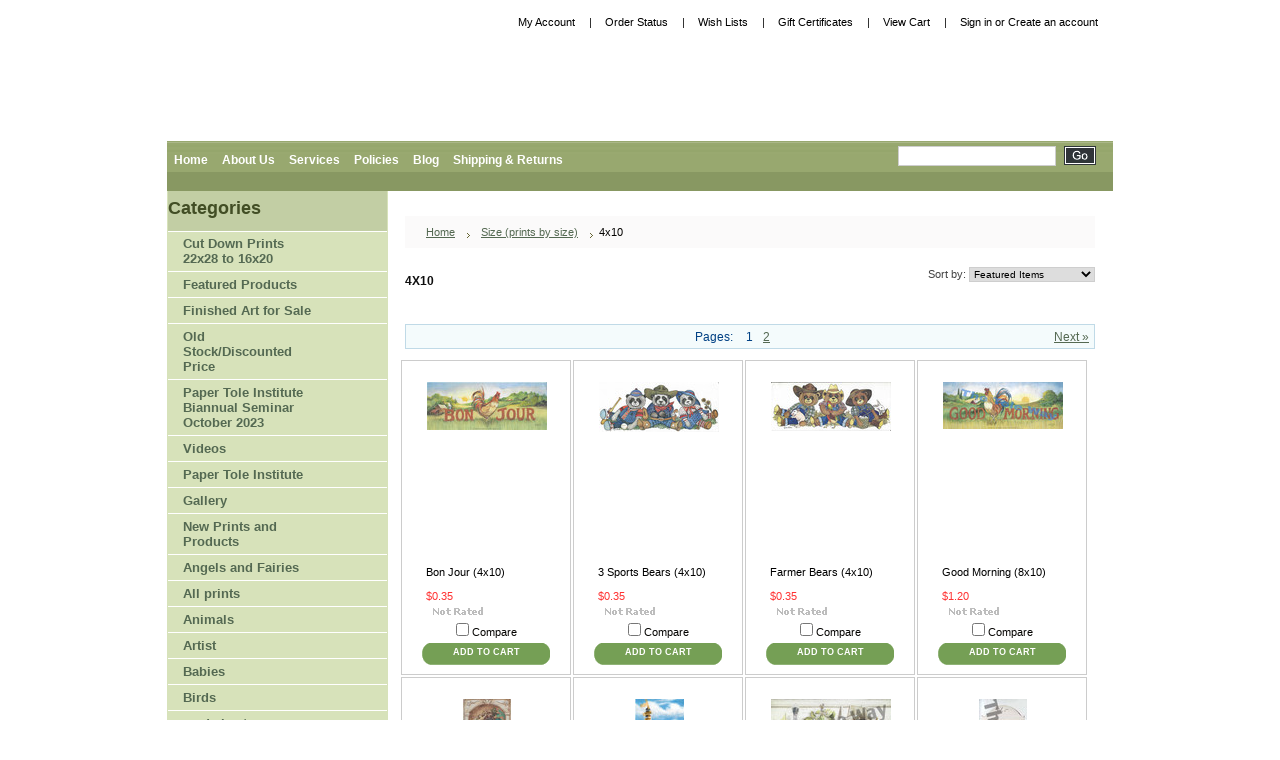

--- FILE ---
content_type: text/html; charset=UTF-8
request_url: https://toleway.com/4x10/
body_size: 9059
content:
<!DOCTYPE html PUBLIC "-//W3C//DTD XHTML 1.0 Transitional//EN" "http://www.w3.org/TR/xhtml1/DTD/xhtml1-transitional.dtd">
<html xml:lang="en" lang="en" xmlns="http://www.w3.org/1999/xhtml">
<head>
	

	<title>Size (prints by size) - 4x10 - Page 1 - The Tole Way_1</title>

	<meta http-equiv="Content-Type" content="text/html; charset=UTF-8" />
	<meta name="description" content="" />
	<meta name="keywords" content="" />
	
	<link rel='canonical' href='https://toleway.com/4x10/' />
	<link rel='next' href='https://toleway.com/4x10/?page=2' />
	
	
	<meta http-equiv="Content-Script-Type" content="text/javascript" />
	<meta http-equiv="Content-Style-Type" content="text/css" />
	
	<link rel="shortcut icon" href="https://cdn2.bigcommerce.com/n-dvzvde/8im8y/product_images/default_favicon.ico" />

	<!-- begin: js page tag -->
	<script language="javascript" type="text/javascript">//<![CDATA[
		(function(){
			// this happens before external dependencies (and dom ready) to reduce page flicker
			var node, i;
			for (i = window.document.childNodes.length; i--;) {
				node = window.document.childNodes[i];
				if (node.nodeName == 'HTML') {
					node.className += ' javascript';
				}
			}
		})();
	//]]></script>
	<!-- end: js page tag -->

	<link href="https://cdn9.bigcommerce.com/r-50b4fa8997ce43839fb9457331bc39687cd8345a/themes/__master/Styles/styles.css" type="text/css" rel="stylesheet" /><link href="https://cdn1.bigcommerce.com/n-dvzvde/8im8y/templates/__custom/Styles/styles.css?t=1398725710" media="all" type="text/css" rel="stylesheet" />
<link href="https://cdn9.bigcommerce.com/r-c71b9995f4a706510d16ad47d2472c26eb88e9bf/themes/Mystore/Styles/iselector.css" media="all" type="text/css" rel="stylesheet" />
<link href="https://cdn1.bigcommerce.com/n-dvzvde/8im8y/templates/__custom/Styles/green.css?t=1398725710" media="all" type="text/css" rel="stylesheet" />
<!--[if IE]><link href="https://cdn9.bigcommerce.com/r-c71b9995f4a706510d16ad47d2472c26eb88e9bf/themes/Mystore/Styles/ie.css" media="all" type="text/css" rel="stylesheet" /><![endif]-->
<link href="https://cdn9.bigcommerce.com/r-50b4fa8997ce43839fb9457331bc39687cd8345a/themes/__master/Styles/product.attributes.css" type="text/css" rel="stylesheet" /><link href="https://cdn9.bigcommerce.com/r-8aad5f624241bf0bfd9e4b02f99944e01159441b/javascript/jquery/themes/cupertino/ui.all.css" type="text/css" rel="stylesheet" /><link href="https://cdn9.bigcommerce.com/r-50b4fa8997ce43839fb9457331bc39687cd8345a/themes/__master/Styles/product.quickview.css" type="text/css" rel="stylesheet" /><link href="https://cdn9.bigcommerce.com/r-8aad5f624241bf0bfd9e4b02f99944e01159441b/javascript/superfish/css/store.css" type="text/css" rel="stylesheet" /><link type="text/css" rel="stylesheet" href="https://cdn9.bigcommerce.com/r-8aad5f624241bf0bfd9e4b02f99944e01159441b/javascript/jquery/plugins/imodal/imodal.css" />

	<!-- Tell the browsers about our RSS feeds -->
	

	<!-- Include visitor tracking code (if any) -->
	

	

	

	<script type="text/javascript" src="https://cdn9.bigcommerce.com/r-8aad5f624241bf0bfd9e4b02f99944e01159441b/javascript/jquery/1.7.2/jquery.min.js"></script>
	<script type="text/javascript" src="https://cdn10.bigcommerce.com/r-8aad5f624241bf0bfd9e4b02f99944e01159441b/javascript/menudrop.js?"></script>
	<script type="text/javascript" src="https://cdn10.bigcommerce.com/r-8aad5f624241bf0bfd9e4b02f99944e01159441b/javascript/common.js?"></script>
	<script type="text/javascript" src="https://cdn10.bigcommerce.com/r-8aad5f624241bf0bfd9e4b02f99944e01159441b/javascript/iselector.js?"></script>
    <script src="https://cdn10.bigcommerce.com/r-8aad5f624241bf0bfd9e4b02f99944e01159441b/javascript/viewport.js?"></script>

	<script type="text/javascript">
	//<![CDATA[
	config.ShopPath = 'https://toleway.com';
	config.AppPath = ''; // BIG-8939: Deprecated, do not use.
	config.FastCart = 1;
	var ThumbImageWidth = 120;
	var ThumbImageHeight = 120;
	//]]>
	</script>
	
<script type="text/javascript">
ShowImageZoomer = false;
$(document).ready(function() {
	
	function loadQuickView() {
		$(".QuickView").quickview({
			buttonText: "Quick View",
			buttonColor: "#f7f7f7",
			gradientColor: "#dcdbdb",
			textColor: "#000000"
		});
	}

	$(document).on('SearchReload', function() {
		loadQuickView();
	});

	loadQuickView();
});
</script>
<script type="text/javascript" src="https://cdn9.bigcommerce.com/r-8aad5f624241bf0bfd9e4b02f99944e01159441b/javascript/jquery/plugins/jqueryui/1.8.18/jquery-ui.min.js"></script>
<script type="text/javascript" src="https://cdn9.bigcommerce.com/r-8aad5f624241bf0bfd9e4b02f99944e01159441b/javascript/jquery/plugins/validate/jquery.validate.js"></script>
<script type="text/javascript" src="https://cdn9.bigcommerce.com/r-8aad5f624241bf0bfd9e4b02f99944e01159441b/javascript/product.functions.js"></script>
<script type="text/javascript" src="https://cdn9.bigcommerce.com/r-8aad5f624241bf0bfd9e4b02f99944e01159441b/javascript/product.attributes.js"></script>
<script type="text/javascript" src="https://cdn9.bigcommerce.com/r-8aad5f624241bf0bfd9e4b02f99944e01159441b/javascript/quickview.js"></script>
<script type="text/javascript" src="https://cdn9.bigcommerce.com/r-8aad5f624241bf0bfd9e4b02f99944e01159441b/javascript/quickview.initialise.js"></script><script type="text/javascript">
(function () {
    var xmlHttp = new XMLHttpRequest();

    xmlHttp.open('POST', 'https://bes.gcp.data.bigcommerce.com/nobot');
    xmlHttp.setRequestHeader('Content-Type', 'application/json');
    xmlHttp.send('{"store_id":"590106","timezone_offset":"-5","timestamp":"2026-01-22T21:10:59.97250800Z","visit_id":"3feb5f9d-dc5c-49c5-b909-12738466766a","channel_id":1}');
})();
</script>
<script type="text/javascript" src="https://cdn9.bigcommerce.com/r-8aad5f624241bf0bfd9e4b02f99944e01159441b/javascript/jquery/plugins/jquery.form.js"></script>
<script type="text/javascript" src="https://cdn9.bigcommerce.com/r-8aad5f624241bf0bfd9e4b02f99944e01159441b/javascript/jquery/plugins/imodal/imodal.js"></script>
<script type="text/javascript" src="https://checkout-sdk.bigcommerce.com/v1/loader.js" defer></script>
<script type="text/javascript">
var BCData = {};
</script>

	<script type="text/javascript" src="https://cdn9.bigcommerce.com/r-8aad5f624241bf0bfd9e4b02f99944e01159441b/javascript/quicksearch.js"></script>
	
</head>

<body>
    <div id="Container">
    		<div id="AjaxLoading"><img src="https://cdn10.bigcommerce.com/r-c71b9995f4a706510d16ad47d2472c26eb88e9bf/themes/Mystore/images/ajax-loader.gif" alt="" />&nbsp; Loading... Please wait...</div>
		

				
		
		<div id="TopMenu">
			<ul style="display:">
				<li style="" class="HeaderLiveChat">
					
				</li>
				<li style="display:" class="First"><a href="https://toleway.com/account.php">My Account</a></li>
				<li style="display:"><a href="https://toleway.com/orderstatus.php">Order Status</a></li>
				<li style="display:"><a href="https://toleway.com/wishlist.php">Wish Lists</a></li>
				<li><a href="https://toleway.com/giftcertificates.php">Gift Certificates</a></li>
				<li style="display:" class="CartLink"><a href="https://toleway.com/cart.php">View Cart <span></span></a></li>
				<li style="display:">
					<div>
						<a href='https://toleway.com/login.php' onclick=''>Sign in</a> or <a href='https://toleway.com/login.php?action=create_account' onclick=''>Create an account</a>
					</div>
				</li>
			</ul>
			<br class="Clear" />
		</div>

		<div id="Outer">
			<div id="Header">
				<div id="Logo">
						<div id="LogoContainer">
		<h1><a href="https://toleway.com/"><span class="Logo1stWord">The</span> Tole Way_1</a></h1>
	</div>
				</div>
				            <div id="SearchForm">
                <form action="https://toleway.com/search.php" method="get" onsubmit="return check_small_search_form()">
                    <label for="search_query">Search</label>
                    <input type="text" name="search_query" id="search_query" class="Textbox" value="" />
                    <input type="image" src="https://store-8im8y.mybigcommerce.com/product_images/uploaded_images/go.gif" class="Button" />
                </form>
                <p>
                    <a href="https://toleway.com/search.php?mode=advanced"><strong>Advanced Search</strong></a> |
                    <a href="https://toleway.com/search.php?action=Tips">Search Tips</a>
                </p>
            </div>

            <script type="text/javascript">
                var QuickSearchAlignment = 'left';
                var QuickSearchWidth = '232px';
                lang.EmptySmallSearch = "You forgot to enter some search keywords.";
            </script>

				<br class="Clear" />
			</div>
			<div id="Menu">
		<ul>
			<li class="First "><a href="https://toleway.com/"><span>Home</span></a></li>
				<li class=" ">
		<a href="https://toleway.com/about-us/"><span>About Us</span></a>
		
	</li>	<li class=" ">
		<a href="https://toleway.com/services/"><span>Services</span></a>
		
	</li>	<li class=" ">
		<a href="https://toleway.com/policies/"><span>Policies</span></a>
		
	</li>	<li class=" ">
		<a href="https://toleway.com/blog/"><span>Blog</span></a>
		
	</li>	<li class=" ">
		<a href="https://toleway.com/shipping-returns/"><span>Shipping &amp; Returns</span></a>
		
	</li>
		</ul>
	</div>


    <div id="Wrapper">
        
        <div class="Left" id="LayoutColumn1">
            				<div class="Block CategoryList Moveable Panel" id="SideCategoryList">
					<h2>Categories</h2>
					<div class="BlockContent">
						<div class="SideCategoryListFlyout">
							<ul class="sf-menu sf-vertical">
<li><a href="https://toleway.com/cut-down-prints-22x28-to-16x20/">Cut Down Prints 22x28 to 16x20 </a></li>
<li><a href="https://toleway.com/featured-products/">Featured Products</a></li>
<li><a href="https://toleway.com/finished-art-for-sale/">Finished Art for Sale</a></li>
<li><a href="https://toleway.com/old-stock-discounted-price/">Old Stock/Discounted Price</a></li>
<li><a href="https://toleway.com/paper-tole-institute-seminar/">Paper Tole Institute Biannual Seminar October 2023</a></li>
<li><a href="https://toleway.com/videos/">Videos</a></li>
<li><a href="https://toleway.com/new-category/">Paper Tole Institute</a><ul>
<li><a href="https://toleway.com/about-us-where-the-buck-stops/">About Us: Where the Buck Stops</a></li>
<li><a href="https://toleway.com/aim-of-the-institute/">Aim of the Institute</a></li>
<li><a href="https://toleway.com/artists-certification/">Artists&#039; Certification</a></li>
<li><a href="https://toleway.com/online-classes/">Online Classes</a></li>
<li><a href="https://toleway.com/paper-tole-standards/">Paper Tole Standards</a></li>
<li><a href="https://toleway.com/teachers-certification/">Teachers&#039; Certification</a></li>
<li><a href="https://toleway.com/seminars/">Seminars</a><ul>
<li><a href="https://toleway.com/2009-yuma-seminar/">2009 Yuma Seminar</a></li>

</ul>
</li>

</ul>
</li>
<li><a href="https://toleway.com/gallery/">Gallery</a></li>
<li><a href="https://toleway.com/new-prints/">New Prints and Products</a></li>
<li><a href="https://toleway.com/angels-and-fairies/">Angels and Fairies</a></li>
<li><a href="https://toleway.com/all-prints/">All prints</a></li>
<li><a href="https://toleway.com/animals/">Animals</a><ul>
<li><a href="https://toleway.com/buffalo/">Buffalo</a></li>
<li><a href="https://toleway.com/bunny/">Bunny</a></li>
<li><a href="https://toleway.com/cats/">Cats</a></li>
<li><a href="https://toleway.com/deer/">Deer</a></li>
<li><a href="https://toleway.com/dogs/">Dogs</a></li>
<li><a href="https://toleway.com/frogs/">frogs</a></li>
<li><a href="https://toleway.com/horses/">Horses</a></li>
<li><a href="https://toleway.com/safari/">Safari</a><ul>
<li><a href="https://toleway.com/elephant/">Elephant</a></li>
<li><a href="https://toleway.com/giraffe/">Giraffe</a></li>
<li><a href="https://toleway.com/lions-leopard/">Lions, Leopard</a></li>
<li><a href="https://toleway.com/zebra/">Zebra</a></li>

</ul>
</li>
<li><a href="https://toleway.com/squirrels/">squirrels</a></li>
<li><a href="https://toleway.com/unicorn/">Unicorn</a></li>
<li><a href="https://toleway.com/wolves/">Wolves</a></li>

</ul>
</li>
<li><a href="https://toleway.com/artist/">Artist</a><ul>
<li><a href="https://toleway.com/alldredge/">Alldredge, Joy</a></li>
<li><a href="https://toleway.com/angel-graphics/">Angel Graphics</a></li>
<li><a href="https://toleway.com/audubon-john-james/">Audubon, John James</a></li>
<li><a href="https://toleway.com/barber-charles-burton/">Barber, Charles Burton</a></li>
<li><a href="https://toleway.com/barker-cicely-mary/">Barker, Cicely Mary</a></li>
<li><a href="https://toleway.com/bean-lynn/">Bean, Lynn</a></li>
<li><a href="https://toleway.com/bernard/">Bernard</a></li>
<li><a href="https://toleway.com/bianchi/">Bianchi, Mose</a></li>
<li><a href="https://toleway.com/george-b/">Bjorkland, George </a></li>
<li><a href="https://toleway.com/brown-betsy/">Brown, Betsy</a></li>
<li><a href="https://toleway.com/cannon-joanne/">Cannon, Joanne</a></li>
<li><a href="https://toleway.com/carver-larry/">Carver, Larry</a></li>
<li><a href="https://toleway.com/casper-tony/">Casper, Tony</a></li>
<li><a href="https://toleway.com/cathey/">Cathey, Thomas</a></li>
<li><a href="https://toleway.com/chen/">Chen, Anna</a></li>
<li><a href="https://toleway.com/chiu-t-c/">Chiu, T. C.</a></li>
<li><a href="https://toleway.com/coby/">Coby</a></li>
<li><a href="https://toleway.com/coleman/">Coleman</a></li>
<li><a href="https://toleway.com/curry/">Curry, Charlotte</a></li>
<li><a href="https://toleway.com/di-ruzzo/">Di Ruzzo, Mary</a></li>
<li><a href="https://toleway.com/basil-ede/">Ede, Basil </a></li>
<li><a href="https://toleway.com/elliott/">Elliott</a></li>
<li><a href="https://toleway.com/gloria-eriksen/">Eriksen, Gloria</a></li>
<li><a href="https://toleway.com/fenske/">Fenske</a></li>
<li><a href="https://toleway.com/flasch/">Flasch, Vivian</a></li>
<li><a href="https://toleway.com/forrest/">Forrest</a></li>
<li><a href="https://toleway.com/foster-f-c/">Foster, F.C.</a></li>
<li><a href="https://toleway.com/dona-gelsinger/">Gelsinger, Dona </a></li>
<li><a href="https://toleway.com/gomner/">Gonner, P.H.</a></li>
<li><a href="https://toleway.com/grende/">Grende, Janene</a></li>
<li><a href="https://toleway.com/griffin-dexter/">Griffin, Dexter</a></li>
<li><a href="https://toleway.com/hacker-harber-patricia/">Hacker-Harber, Patricia</a></li>
<li><a href="https://toleway.com/haenraets-willem/">Haenraets, Willem</a></li>
<li><a href="https://toleway.com/hassler-twin-b-l/">Hassler Twin B.L.</a></li>
<li><a href="https://toleway.com/hersey-edward/">Hersey, Edward</a></li>
<li><a href="https://toleway.com/henri/">Henri</a></li>
<li><a href="https://toleway.com/holch/">Holch, Eric</a></li>
<li><a href="https://toleway.com/howard/">Howard, Vicky</a></li>
<li><a href="https://toleway.com/jones-donald-m/">Jones, Donald M.</a></li>
<li><a href="https://toleway.com/kim-jacobs/">Jacobs, Kim </a></li>
<li><a href="https://toleway.com/kim-sung/">Kim, Sung</a></li>
<li><a href="https://toleway.com/kruskamp-janet/">Kruskamp, Janet</a></li>
<li><a href="https://toleway.com/kryna/">Kryna</a></li>
<li><a href="https://toleway.com/laessig-robert/">Laessig, Robert</a></li>
<li><a href="https://toleway.com/lawson/">Lawson, C.</a></li>
<li><a href="https://toleway.com/lee-miran/">Lee, Miran</a></li>
<li><a href="https://toleway.com/louyot/">Louyot</a></li>
<li><a href="https://toleway.com/love/">Love</a></li>
<li><a href="https://toleway.com/luster/">Luster</a></li>
<li><a href="https://toleway.com/manning/">Manning, Ruane</a></li>
<li><a href="https://toleway.com/manor-art/">Manor Art</a></li>
<li><a href="https://toleway.com/mansanarez/">Mansanarez</a></li>
<li><a href="https://toleway.com/marco/">Marco</a></li>
<li><a href="https://toleway.com/mastrangelo/">Mastrangelo</a></li>
<li><a href="https://toleway.com/matthews-nancy/">Matthews, Nancy</a></li>
<li><a href="https://toleway.com/mckinney/">McKinney</a></li>
<li><a href="https://toleway.com/mcphee-lori/">McPhee, Lori</a></li>
<li><a href="https://toleway.com/mcrostie/">McRostie</a></li>
<li><a href="https://toleway.com/modernart-group/">Modernart Group</a></li>
<li><a href="https://toleway.com/morehead/">Morehead</a></li>
<li><a href="https://toleway.com/morgan-frederick/">Morgan, Frederick</a></li>
<li><a href="https://toleway.com/motz-peter/">Motz, Peter</a></li>
<li><a href="https://toleway.com/murless/">Murless</a></li>
<li><a href="https://toleway.com/murphy-charles/">Murphy, Charles</a></li>
<li><a href="https://toleway.com/nelson-steve/">Nelson, Steve</a></li>
<li><a href="https://toleway.com/norris/">Norris</a></li>
<li><a href="https://toleway.com/nucci-elisa/">Nucci, Elisa</a></li>
<li><a href="https://toleway.com/olson-c-w/">Olson, C.W.</a></li>
<li><a href="https://toleway.com/paleta-anna/">Paleta, Anna</a></li>
<li><a href="https://toleway.com/paterson/">Paterson</a></li>
<li><a href="https://toleway.com/peirce/">Pierce</a></li>
<li><a href="https://toleway.com/potter-beatrix/">Potter, Beatrix</a></li>
<li><a href="https://toleway.com/anton-pieck/">Pieck, Anton </a></li>
<li><a href="https://toleway.com/redoute/">Redoute</a></li>
<li><a href="https://toleway.com/ressdorf-hans/">Ressdorf, Hans</a></li>
<li><a href="https://toleway.com/rivera-diego/">Rivera, Diego</a></li>
<li><a href="https://toleway.com/reina/">Reina</a></li>
<li><a href="https://toleway.com/rockwell-norman/">Rockwell, Norman</a></li>
<li><a href="https://toleway.com/saxe/">Saxe</a></li>
<li><a href="https://toleway.com/scafa-art/">Scafa Art</a></li>
<li><a href="https://toleway.com/seeger/">Seeger</a></li>
<li><a href="https://toleway.com/seward/">Seward</a></li>
<li><a href="https://toleway.com/sprovach/">Sprovach</a></li>
<li><a href="https://toleway.com/tadiello-edward/">Tadiello, Edward</a></li>
<li><a href="https://toleway.com/taylor-brian/">Taylor, Brian</a></li>
<li><a href="https://toleway.com/thayer/">Thayer</a></li>
<li><a href="https://toleway.com/tornabene-art/">Tornabene Art</a></li>
<li><a href="https://toleway.com/thompson/">Thompson</a></li>
<li><a href="https://toleway.com/underwood/">Underwood</a></li>
<li><a href="https://toleway.com/valente-carl/">Valente, Carl</a></li>
<li><a href="https://toleway.com/unknown/">unknown</a></li>
<li><a href="https://toleway.com/warren-shari/">Warren, Shari</a></li>
<li><a href="https://toleway.com/weirs/">Weirs</a></li>
<li><a href="https://toleway.com/wheeler/">Wheeler</a></li>
<li><a href="https://toleway.com/williams-michael/">Williams, Michael</a></li>
<li><a href="https://toleway.com/withaar-reint/">Withaar, Reint</a></li>
<li><a href="https://toleway.com/wood/">Wood</a></li>
<li><a href="https://toleway.com/yonterbauth/">Yonterbauth</a></li>
<li><a href="https://toleway.com/young-stephen-scott/">Young, Stephen Scott</a></li>

</ul>
</li>
<li><a href="https://toleway.com/babies/">Babies</a></li>
<li><a href="https://toleway.com/birds/">Birds</a><ul>
<li><a href="https://toleway.com/ducks/">ducks</a></li>
<li><a href="https://toleway.com/eagle/">eagle</a></li>
<li><a href="https://toleway.com/owl/">Owl</a></li>

</ul>
</li>
<li><a href="https://toleway.com/card-sheet/">card sheet</a></li>
<li><a href="https://toleway.com/butterfly/">Butterfly</a></li>
<li><a href="https://toleway.com/chef/">Chef</a></li>
<li><a href="https://toleway.com/children/">Children</a></li>
<li><a href="https://toleway.com/clowns/">Clowns</a></li>
<li><a href="https://toleway.com/cutting-guides-available/">Cutting Guides with Available Prints </a></li>
<li><a href="https://toleway.com/cutting-guide-only-no-prints-in-stock/">Cutting Guide Only-No prints in Stock.</a></li>
<li><a href="https://toleway.com/fish/">Fish</a></li>
<li><a href="https://toleway.com/flowers/">Flowers</a><ul>
<li><a href="https://toleway.com/apple-blossom/">Apple Blossom</a></li>
<li><a href="https://toleway.com/daffodils/">Daffodils</a></li>
<li><a href="https://toleway.com/pansies/">Pansies</a></li>
<li><a href="https://toleway.com/roses/">Roses</a></li>
<li><a href="https://toleway.com/tulips/">Tulips</a></li>

</ul>
</li>
<li><a href="https://toleway.com/foxwood-tales/">Foxwood Tales</a></li>
<li><a href="https://toleway.com/frames/">Frames</a></li>
<li><a href="https://toleway.com/fruit/">Fruit</a><ul>
<li><a href="https://toleway.com/cherries/">Cherries</a></li>
<li><a href="https://toleway.com/peaches/">Peaches</a></li>
<li><a href="https://toleway.com/pears/">Pears</a></li>

</ul>
</li>
<li><a href="https://toleway.com/holidays/">Holidays</a><ul>
<li><a href="https://toleway.com/christmas/">Christmas</a><ul>
<li><a href="https://toleway.com/santa/">Santa</a></li>

</ul>
</li>

</ul>
</li>
<li><a href="https://toleway.com/inspirational/">Inspirational</a></li>
<li><a href="https://toleway.com/kit/">Kits (paper tole prints)</a></li>
<li><a href="https://toleway.com/kittens/">Kittens</a></li>
<li><a href="https://toleway.com/lighthouses/">Lighthouses</a></li>
<li><a href="https://toleway.com/landscape-prints/">Landscape Prints</a></li>
<li><a href="https://toleway.com/music/">Music</a></li>
<li><a href="https://toleway.com/new/">New</a></li>
<li><a href="https://toleway.com/oriental-1/">Oriental </a></li>
<li><a href="https://toleway.com/people/">People</a><ul>
<li><a href="https://toleway.com/american-indian/">American Indian</a></li>
<li><a href="https://toleway.com/black-art/">Black Art</a></li>
<li><a href="https://toleway.com/oriental/">Oriental</a></li>

</ul>
</li>
<li><a href="https://toleway.com/personalized/">Personalized</a></li>
<li><a href="https://toleway.com/puppies/">Puppies</a></li>
<li><a href="https://toleway.com/religious/">Religious</a></li>
<li><a href="https://toleway.com/room-scenes/">Room Scenes</a></li>
<li><a href="https://toleway.com/scenes-scenic/">Scenes/Scenic</a></li>
<li><a href="https://toleway.com/seascape/">Seascape</a></li>
<li><a href="https://toleway.com/size/">Size (prints by size)</a><ul>
<li><a href="https://toleway.com/3x5/">3x5</a></li>
<li><a href="https://toleway.com/9x11/">9x11</a></li>
<li><a href="https://toleway.com/3x12/">3x12</a></li>
<li><a href="https://toleway.com/4x5/">4x5</a></li>
<li><a href="https://toleway.com/4x10/">4x10</a></li>
<li><a href="https://toleway.com/5x7/">5x7</a></li>
<li><a href="https://toleway.com/6x15/">6x15</a></li>
<li><a href="https://toleway.com/6x9/">6x9</a></li>
<li><a href="https://toleway.com/7x9/">7x9</a></li>
<li><a href="https://toleway.com/7x15/">7x15</a></li>
<li><a href="https://toleway.com/6x8/">6x8</a></li>
<li><a href="https://toleway.com/7-1-8x7-7-8/">7-1/8x7-7/8</a></li>
<li><a href="https://toleway.com/7-1-2-x-7-3-4/">7-1/2 x 7-3/4</a></li>
<li><a href="https://toleway.com/8x9/">8x9</a></li>
<li><a href="https://toleway.com/8-3-4-x-9/">8-3/4 x 9</a></li>
<li><a href="https://toleway.com/8x16/">8x16</a></li>
<li><a href="https://toleway.com/8x10/">8x10</a></li>
<li><a href="https://toleway.com/8x20/">8x20</a></li>
<li><a href="https://toleway.com/9x12/">9x12</a></li>
<li><a href="https://toleway.com/10x11/">10x11</a></li>
<li><a href="https://toleway.com/11x14/">11x14</a></li>
<li><a href="https://toleway.com/12x12/">12x12</a></li>
<li><a href="https://toleway.com/12x16/">12x16</a></li>
<li><a href="https://toleway.com/12x18/">12x18</a></li>
<li><a href="https://toleway.com/12x24/">12x24</a></li>
<li><a href="https://toleway.com/13x17/">13x17</a></li>
<li><a href="https://toleway.com/13x36/">13x36</a></li>
<li><a href="https://toleway.com/14x18/">14x18</a></li>
<li><a href="https://toleway.com/16-x-20/">16 X 20</a></li>
<li><a href="https://toleway.com/16x24/">16x24</a></li>
<li><a href="https://toleway.com/22x28/">22x28</a></li>
<li><a href="https://toleway.com/24x36-1/">24x36</a></li>

</ul>
</li>
<li><a href="https://toleway.com/snowman/">Snowman</a></li>
<li><a href="https://toleway.com/still-life/">Still Life</a></li>
<li><a href="https://toleway.com/supplies-for-paper-tole/">Supplies for Paper Tole </a><ul>
<li><a href="https://toleway.com/accessories/">Accessories</a></li>
<li><a href="https://toleway.com/united-3-4x60-yards-atg-tape/">United 3/4x60 yards ATG tape</a></li>
<li><a href="https://toleway.com/atg-tape/">ATG Tape</a></li>
<li><a href="https://toleway.com/dust-cover-cutter/">Dust Cover Cutter</a><ul>
<li><a href="https://toleway.com/blades-for-dust-cover-cutter/">Blades for dust cover cutter</a></li>

</ul>
</li>
<li><a href="https://toleway.com/craft-knives/">craft knives and blades</a></li>
<li><a href="https://toleway.com/scotch-924-adhesive-tape/">adhesive tape Scotch 924 </a></li>
<li><a href="https://toleway.com/covered-wire/">covered wire</a></li>
<li><a href="https://toleway.com/glazes/">glazes</a></li>
<li><a href="https://toleway.com/glues/">glues and accessories</a></li>
<li><a href="https://toleway.com/self-adhesive-mounting-boards/">mounting boards Self-Adhesive </a></li>
<li><a href="https://toleway.com/scissors/">scissors</a></li>
<li><a href="https://toleway.com/shaping-tools/">shaping tools</a></li>
<li><a href="https://toleway.com/silicone/">Silicone</a></li>
<li><a href="https://toleway.com/tombow-brush-markers/">Tombow brush markers</a></li>
<li><a href="https://toleway.com/tweezers/">tweezers</a></li>

</ul>
</li>
<li><a href="https://toleway.com/teddy-bears/">Teddy Bears</a></li>
<li><a href="https://toleway.com/wedding/">Wedding</a></li>
<li><a href="https://toleway.com/wine/">Wine</a></li>
<li><a href="https://toleway.com/punch-accessories/">Punch Accessories</a></li>
<li><a href="https://toleway.com/punches/">Punches</a><ul>
<li><a href="https://toleway.com/ek/">EK</a></li>
<li><a href="https://toleway.com/fiskars-1/">Fiskars</a></li>
<li><a href="https://toleway.com/leone-em-australian-punches/">Leone Em Australian Punches</a></li>
<li><a href="https://toleway.com/martha-stewart/">Martha Stewart</a></li>
<li><a href="https://toleway.com/mcgill/">McGill</a></li>
<li><a href="https://toleway.com/tonic-studios/">Tonic Studios</a></li>
<li><a href="https://toleway.com/punch-bunch/">Punch Bunch</a><ul>
<li><a href="https://toleway.com/large-punch/">Large Punch</a></li>
<li><a href="https://toleway.com/medium-punch/">Medium punch</a></li>
<li><a href="https://toleway.com/mega/">mega</a></li>
<li><a href="https://toleway.com/mini-punch/">Mini Punch</a></li>

</ul>
</li>
<li><a href="https://toleway.com/small-punch/">small punch</a></li>

</ul>
</li>
<li><a href="https://toleway.com/sizzix/">Sizzix</a></li>
<li><a href="https://toleway.com/sports/">Sports</a><ul>
<li><a href="https://toleway.com/golf/">Golf</a></li>

</ul>
</li>

</ul>

							<div class="afterSideCategoryList"></div>
						</div>
					</div>
				</div>

            <div class="Block Moveable Panel" id="SideCategoryShopByPrice" style="display:none;"></div>
            <div class="Block Moveable Panel" id="SideShopByBrand" style="display:none;"></div>
            
            <div class="Block Moveable Panel" id="SideLiveChatServices" style="display:none;"></div>
        </div>
        <div class="Content " id="LayoutColumn2">
            				<div class="Block Moveable Panel Breadcrumb" id="CategoryBreadcrumb">
					<ul>
						<li><a href="https://toleway.com/">Home</a></li><li><a href="https://toleway.com/size/">Size (prints by size)</a></li><li>4x10</li>
					</ul>
				</div>
            
            				<div class="Block Moveable Panel" id="CategoryHeading">
					<div class="BlockContent">
						<div class="FloatRight SortBox">
	<form action="https://toleway.com/4x10/" method="get">
		
		Sort by:
		<select name="sort" id="sort" onchange="this.form.submit()">
			<option selected="selected" value="featured">Featured Items</option>
			<option  value="newest">Newest Items</option>
			<option  value="bestselling">Bestselling</option>
			<option  value="alphaasc">Alphabetical: A to Z</option>
			<option  value="alphadesc">Alphabetical: Z to A</option>
			<option  value="avgcustomerreview">Avg. Customer Review</option>
			<option  value="priceasc">Price: Low to High</option>
			<option  value="pricedesc">Price: High to Low</option>
		</select>
	</form>
</div>

						
						<h2>4x10</h2>
						

						<div class="CategoryDescription">
						
							
						
						</div>
						
					</div>
				</div>

            				<div class="Block Moveable Panel" id="CategoryPagingTop">
						<div class="CategoryPagination">
		<div class="FloatLeft"></div>
		<div class="FloatRight"><a href="https://toleway.com/4x10/?sort=featured&page=2">Next &raquo;</a></div>
		<ul class="PagingList">
			<li>Pages:</li>
			<li class="ActivePage">1</li><li><a href="https://toleway.com/4x10/?sort=featured&page=2">2</a></li>
		</ul>
	</div>
				</div>
            				<div class="Block CategoryContent Moveable Panel" id="CategoryContent">
					<script type="text/javascript">
						lang.CompareSelectMessage = 'Please choose at least 2 products to compare.';
						lang.PleaseSelectAProduct = 'Please select at least one product to add to your cart.';
						config.CompareLink = 'https://toleway.com/compare/';
					</script>
					
					
					<form name="frmCompare" id="frmCompare" action="https://toleway.com/compare/" method="get" onsubmit="return compareProducts(config.CompareLink)">
						
						<ul class="ProductList ">
														<li class="Odd">
								<div class="ProductImage QuickView" data-product="1853">
									<a href="https://toleway.com/bon-jour-4x10/"><img src="https://cdn1.bigcommerce.com/n-dvzvde/8im8y/products/1853/images/2907/bon_jour__24191.1683792350.120.120.jpg?c=2" alt="Bon Jour (4x10)" /></a>
								</div>
								<div class="ProductDetails">
									<strong><a href="https://toleway.com/bon-jour-4x10/" class="">Bon Jour (4x10)</a></strong>
								</div>
								<div class="ProductPriceRating">
									<em>$0.35</em>
									<span class="Rating Rating0"><img src="https://cdn10.bigcommerce.com/r-c71b9995f4a706510d16ad47d2472c26eb88e9bf/themes/Mystore/images/IcoRating0.gif" alt="" style="" /></span>
								</div>
								<div class="ProductCompareButton" style="display:">
									<input type="checkbox" class="CheckBox" name="compare_product_ids" id="compare_1853" value="1853" onclick="product_comparison_box_changed(this.checked)" /> <label for="compare_1853">Compare</label> <br />
								</div>
								<div class="ProductActionAdd" style="display:;">
									<a href="https://toleway.com/cart.php?action=add&product_id=1853">Add To Cart</a>
								</div>
							</li>							<li class="Even">
								<div class="ProductImage QuickView" data-product="1852">
									<a href="https://toleway.com/3-sports-bears-4x10/"><img src="https://cdn1.bigcommerce.com/n-dvzvde/8im8y/products/1852/images/2906/76__05539.1683792368.120.120.jpg?c=2" alt="3 Sports Bears (4x10)" /></a>
								</div>
								<div class="ProductDetails">
									<strong><a href="https://toleway.com/3-sports-bears-4x10/" class="">3 Sports Bears (4x10)</a></strong>
								</div>
								<div class="ProductPriceRating">
									<em>$0.35</em>
									<span class="Rating Rating0"><img src="https://cdn10.bigcommerce.com/r-c71b9995f4a706510d16ad47d2472c26eb88e9bf/themes/Mystore/images/IcoRating0.gif" alt="" style="" /></span>
								</div>
								<div class="ProductCompareButton" style="display:">
									<input type="checkbox" class="CheckBox" name="compare_product_ids" id="compare_1852" value="1852" onclick="product_comparison_box_changed(this.checked)" /> <label for="compare_1852">Compare</label> <br />
								</div>
								<div class="ProductActionAdd" style="display:;">
									<a href="https://toleway.com/cart.php?action=add&product_id=1852">Add To Cart</a>
								</div>
							</li>							<li class="Odd">
								<div class="ProductImage QuickView" data-product="1851">
									<a href="https://toleway.com/farmer-bears-4x10/"><img src="https://cdn1.bigcommerce.com/n-dvzvde/8im8y/products/1851/images/2905/75__92815.1683792345.120.120.jpg?c=2" alt="Farmer Bears (4x10)" /></a>
								</div>
								<div class="ProductDetails">
									<strong><a href="https://toleway.com/farmer-bears-4x10/" class="">Farmer Bears (4x10)</a></strong>
								</div>
								<div class="ProductPriceRating">
									<em>$0.35</em>
									<span class="Rating Rating0"><img src="https://cdn10.bigcommerce.com/r-c71b9995f4a706510d16ad47d2472c26eb88e9bf/themes/Mystore/images/IcoRating0.gif" alt="" style="" /></span>
								</div>
								<div class="ProductCompareButton" style="display:">
									<input type="checkbox" class="CheckBox" name="compare_product_ids" id="compare_1851" value="1851" onclick="product_comparison_box_changed(this.checked)" /> <label for="compare_1851">Compare</label> <br />
								</div>
								<div class="ProductActionAdd" style="display:;">
									<a href="https://toleway.com/cart.php?action=add&product_id=1851">Add To Cart</a>
								</div>
							</li>							<li class="Even">
								<div class="ProductImage QuickView" data-product="1727">
									<a href="https://toleway.com/good-morning-8x10/"><img src="https://cdn1.bigcommerce.com/n-dvzvde/8im8y/products/1727/images/2757/22050-ink__47920.1607522021.120.120.jpg?c=2" alt="Good Morning (8x10)" /></a>
								</div>
								<div class="ProductDetails">
									<strong><a href="https://toleway.com/good-morning-8x10/" class="">Good Morning (8x10)</a></strong>
								</div>
								<div class="ProductPriceRating">
									<em>$1.20</em>
									<span class="Rating Rating0"><img src="https://cdn10.bigcommerce.com/r-c71b9995f4a706510d16ad47d2472c26eb88e9bf/themes/Mystore/images/IcoRating0.gif" alt="" style="" /></span>
								</div>
								<div class="ProductCompareButton" style="display:">
									<input type="checkbox" class="CheckBox" name="compare_product_ids" id="compare_1727" value="1727" onclick="product_comparison_box_changed(this.checked)" /> <label for="compare_1727">Compare</label> <br />
								</div>
								<div class="ProductActionAdd" style="display:;">
									<a href="https://toleway.com/cart.php?action=add&product_id=1727">Add To Cart</a>
								</div>
							</li>							<li class="Odd">
								<div class="ProductImage QuickView" data-product="1723">
									<a href="https://toleway.com/serenity-4x10/"><img src="https://cdn1.bigcommerce.com/n-dvzvde/8im8y/products/1723/images/2753/21381-ink_1__76698.1606143685.120.120.jpg?c=2" alt="Serenity (4x10)" /></a>
								</div>
								<div class="ProductDetails">
									<strong><a href="https://toleway.com/serenity-4x10/" class="">Serenity (4x10)</a></strong>
								</div>
								<div class="ProductPriceRating">
									<em>$1.30</em>
									<span class="Rating Rating0"><img src="https://cdn10.bigcommerce.com/r-c71b9995f4a706510d16ad47d2472c26eb88e9bf/themes/Mystore/images/IcoRating0.gif" alt="" style="" /></span>
								</div>
								<div class="ProductCompareButton" style="display:">
									<input type="checkbox" class="CheckBox" name="compare_product_ids" id="compare_1723" value="1723" onclick="product_comparison_box_changed(this.checked)" /> <label for="compare_1723">Compare</label> <br />
								</div>
								<div class="ProductActionAdd" style="display:;">
									<a href="https://toleway.com/cart.php?action=add&product_id=1723">Add To Cart</a>
								</div>
							</li>							<li class="Even">
								<div class="ProductImage QuickView" data-product="1711">
									<a href="https://toleway.com/red-stripped-lighthouse-4x10/"><img src="https://cdn1.bigcommerce.com/n-dvzvde/8im8y/products/1711/images/2741/19780-ink_2__47548.1607541542.120.120.jpg?c=2" alt="Red Stripped Lighthouse (4x10)" /></a>
								</div>
								<div class="ProductDetails">
									<strong><a href="https://toleway.com/red-stripped-lighthouse-4x10/" class="">Red Stripped Lighthouse (4x10)</a></strong>
								</div>
								<div class="ProductPriceRating">
									<em>$1.79</em>
									<span class="Rating Rating0"><img src="https://cdn10.bigcommerce.com/r-c71b9995f4a706510d16ad47d2472c26eb88e9bf/themes/Mystore/images/IcoRating0.gif" alt="" style="" /></span>
								</div>
								<div class="ProductCompareButton" style="display:">
									<input type="checkbox" class="CheckBox" name="compare_product_ids" id="compare_1711" value="1711" onclick="product_comparison_box_changed(this.checked)" /> <label for="compare_1711">Compare</label> <br />
								</div>
								<div class="ProductActionAdd" style="display:;">
									<a href="https://toleway.com/cart.php?action=add&product_id=1711">Add To Cart</a>
								</div>
							</li>							<li class="Odd">
								<div class="ProductImage QuickView" data-product="1643">
									<a href="https://toleway.com/costal-panel-ii-4x10/"><img src="https://cdn1.bigcommerce.com/n-dvzvde/8im8y/products/1643/images/2654/costal_panel_II__57657.1547417271.120.120.jpg?c=2" alt="Costal Panel II (4x10)" /></a>
								</div>
								<div class="ProductDetails">
									<strong><a href="https://toleway.com/costal-panel-ii-4x10/" class="">Costal Panel II (4x10)</a></strong>
								</div>
								<div class="ProductPriceRating">
									<em>$1.75</em>
									<span class="Rating Rating0"><img src="https://cdn10.bigcommerce.com/r-c71b9995f4a706510d16ad47d2472c26eb88e9bf/themes/Mystore/images/IcoRating0.gif" alt="" style="" /></span>
								</div>
								<div class="ProductCompareButton" style="display:">
									<input type="checkbox" class="CheckBox" name="compare_product_ids" id="compare_1643" value="1643" onclick="product_comparison_box_changed(this.checked)" /> <label for="compare_1643">Compare</label> <br />
								</div>
								<div class="ProductActionAdd" style="display:;">
									<a href="https://toleway.com/cart.php?action=add&product_id=1643">Add To Cart</a>
								</div>
							</li>							<li class="Even">
								<div class="ProductImage QuickView" data-product="1640">
									<a href="https://toleway.com/country-shelf-4x10/"><img src="https://cdn1.bigcommerce.com/n-dvzvde/8im8y/products/1640/images/2649/Country_Shelf_D-04455-b__96493.1545164532.120.120.jpg?c=2" alt="Country Shelf (4x10)" /></a>
								</div>
								<div class="ProductDetails">
									<strong><a href="https://toleway.com/country-shelf-4x10/" class="">Country Shelf (4x10)</a></strong>
								</div>
								<div class="ProductPriceRating">
									<em>$1.60</em>
									<span class="Rating Rating0"><img src="https://cdn10.bigcommerce.com/r-c71b9995f4a706510d16ad47d2472c26eb88e9bf/themes/Mystore/images/IcoRating0.gif" alt="" style="" /></span>
								</div>
								<div class="ProductCompareButton" style="display:">
									<input type="checkbox" class="CheckBox" name="compare_product_ids" id="compare_1640" value="1640" onclick="product_comparison_box_changed(this.checked)" /> <label for="compare_1640">Compare</label> <br />
								</div>
								<div class="ProductActionAdd" style="display:;">
									<a href="https://toleway.com/cart.php?action=add&product_id=1640">Add To Cart</a>
								</div>
							</li>							<li class="Odd">
								<div class="ProductImage QuickView" data-product="1555">
									<a href="https://toleway.com/hens-n-chicks-4x10/"><img src="https://cdn1.bigcommerce.com/n-dvzvde/8im8y/products/1555/images/2557/5069__74059.1530582731.120.120.jpg?c=2" alt="Hens N&#039; Chicks (4x10)" /></a>
								</div>
								<div class="ProductDetails">
									<strong><a href="https://toleway.com/hens-n-chicks-4x10/" class="">Hens N&#039; Chicks (4x10)</a></strong>
								</div>
								<div class="ProductPriceRating">
									<em>$0.35</em>
									<span class="Rating Rating0"><img src="https://cdn10.bigcommerce.com/r-c71b9995f4a706510d16ad47d2472c26eb88e9bf/themes/Mystore/images/IcoRating0.gif" alt="" style="" /></span>
								</div>
								<div class="ProductCompareButton" style="display:">
									<input type="checkbox" class="CheckBox" name="compare_product_ids" id="compare_1555" value="1555" onclick="product_comparison_box_changed(this.checked)" /> <label for="compare_1555">Compare</label> <br />
								</div>
								<div class="ProductActionAdd" style="display:;">
									<a href="https://toleway.com/cart.php?action=add&product_id=1555">Add To Cart</a>
								</div>
							</li>							<li class="Even">
								<div class="ProductImage QuickView" data-product="1543">
									<a href="https://toleway.com/ladies-favorite-things-4x10/"><img src="https://cdn1.bigcommerce.com/n-dvzvde/8im8y/products/1543/images/2736/19314-ink__58358.1606648358.120.120.jpg?c=2" alt="Ladies Favorite Things (4x10)" /></a>
								</div>
								<div class="ProductDetails">
									<strong><a href="https://toleway.com/ladies-favorite-things-4x10/" class="">Ladies Favorite Things (4x10)</a></strong>
								</div>
								<div class="ProductPriceRating">
									<em>$1.85</em>
									<span class="Rating Rating0"><img src="https://cdn10.bigcommerce.com/r-c71b9995f4a706510d16ad47d2472c26eb88e9bf/themes/Mystore/images/IcoRating0.gif" alt="" style="" /></span>
								</div>
								<div class="ProductCompareButton" style="display:">
									<input type="checkbox" class="CheckBox" name="compare_product_ids" id="compare_1543" value="1543" onclick="product_comparison_box_changed(this.checked)" /> <label for="compare_1543">Compare</label> <br />
								</div>
								<div class="ProductActionAdd" style="display:;">
									<a href="https://toleway.com/cart.php?action=add&product_id=1543">Add To Cart</a>
								</div>
							</li>							<li class="Odd">
								<div class="ProductImage QuickView" data-product="1435">
									<a href="https://toleway.com/hen-rooster-chicks-4x10/"><img src="https://cdn1.bigcommerce.com/n-dvzvde/8im8y/products/1435/images/2456/Hen_Rooster_Chicks__09047.1659512663.120.120.jpg?c=2" alt="Hen, Rooster &amp; Chicks (4x10)" /></a>
								</div>
								<div class="ProductDetails">
									<strong><a href="https://toleway.com/hen-rooster-chicks-4x10/" class="">Hen, Rooster &amp; Chicks (4x10)</a></strong>
								</div>
								<div class="ProductPriceRating">
									<em>$0.35</em>
									<span class="Rating Rating0"><img src="https://cdn10.bigcommerce.com/r-c71b9995f4a706510d16ad47d2472c26eb88e9bf/themes/Mystore/images/IcoRating0.gif" alt="" style="" /></span>
								</div>
								<div class="ProductCompareButton" style="display:">
									<input type="checkbox" class="CheckBox" name="compare_product_ids" id="compare_1435" value="1435" onclick="product_comparison_box_changed(this.checked)" /> <label for="compare_1435">Compare</label> <br />
								</div>
								<div class="ProductActionAdd" style="display:;">
									<a href="https://toleway.com/cart.php?action=add&product_id=1435">Add To Cart</a>
								</div>
							</li>							<li class="Even">
								<div class="ProductImage QuickView" data-product="1423">
									<a href="https://toleway.com/7-owls-4x10/"><img src="https://cdn1.bigcommerce.com/n-dvzvde/8im8y/products/1423/images/2377/600ms__05171.1659512122.120.120.jpg?c=2" alt="7 Owls (4x10)" /></a>
								</div>
								<div class="ProductDetails">
									<strong><a href="https://toleway.com/7-owls-4x10/" class="">7 Owls (4x10)</a></strong>
								</div>
								<div class="ProductPriceRating">
									<em>$0.50</em>
									<span class="Rating Rating0"><img src="https://cdn10.bigcommerce.com/r-c71b9995f4a706510d16ad47d2472c26eb88e9bf/themes/Mystore/images/IcoRating0.gif" alt="" style="" /></span>
								</div>
								<div class="ProductCompareButton" style="display:">
									<input type="checkbox" class="CheckBox" name="compare_product_ids" id="compare_1423" value="1423" onclick="product_comparison_box_changed(this.checked)" /> <label for="compare_1423">Compare</label> <br />
								</div>
								<div class="ProductActionAdd" style="display:;">
									<a href="https://toleway.com/cart.php?action=add&product_id=1423">Add To Cart</a>
								</div>
							</li>							<li class="Odd">
								<div class="ProductImage QuickView" data-product="1310">
									<a href="https://toleway.com/birds-and-bamboo-4x10/"><img src="https://cdn1.bigcommerce.com/n-dvzvde/8im8y/products/1310/images/2287/5__31349.1525242821.120.120.jpg?c=2" alt="Birds and Bamboo (4x10)" /></a>
								</div>
								<div class="ProductDetails">
									<strong><a href="https://toleway.com/birds-and-bamboo-4x10/" class="">Birds and Bamboo (4x10)</a></strong>
								</div>
								<div class="ProductPriceRating">
									<em>$1.25</em>
									<span class="Rating Rating0"><img src="https://cdn10.bigcommerce.com/r-c71b9995f4a706510d16ad47d2472c26eb88e9bf/themes/Mystore/images/IcoRating0.gif" alt="" style="" /></span>
								</div>
								<div class="ProductCompareButton" style="display:">
									<input type="checkbox" class="CheckBox" name="compare_product_ids" id="compare_1310" value="1310" onclick="product_comparison_box_changed(this.checked)" /> <label for="compare_1310">Compare</label> <br />
								</div>
								<div class="ProductActionAdd" style="display:;">
									<a href="https://toleway.com/cart.php?action=add&product_id=1310">Add To Cart</a>
								</div>
							</li>							<li class="Even">
								<div class="ProductImage QuickView" data-product="1301">
									<a href="https://toleway.com/birds-and-daisies-4x10/"><img src="https://cdn1.bigcommerce.com/n-dvzvde/8im8y/products/1301/images/2275/3__65737.1525197153.120.120.jpg?c=2" alt="Birds and Daisies (4x10)" /></a>
								</div>
								<div class="ProductDetails">
									<strong><a href="https://toleway.com/birds-and-daisies-4x10/" class="">Birds and Daisies (4x10)</a></strong>
								</div>
								<div class="ProductPriceRating">
									<em>$1.25</em>
									<span class="Rating Rating0"><img src="https://cdn10.bigcommerce.com/r-c71b9995f4a706510d16ad47d2472c26eb88e9bf/themes/Mystore/images/IcoRating0.gif" alt="" style="" /></span>
								</div>
								<div class="ProductCompareButton" style="display:">
									<input type="checkbox" class="CheckBox" name="compare_product_ids" id="compare_1301" value="1301" onclick="product_comparison_box_changed(this.checked)" /> <label for="compare_1301">Compare</label> <br />
								</div>
								<div class="ProductActionAdd" style="display:;">
									<a href="https://toleway.com/cart.php?action=add&product_id=1301">Add To Cart</a>
								</div>
							</li>							<li class="Odd">
								<div class="ProductImage QuickView" data-product="1054">
									<a href="https://toleway.com/striped-lighthouse/"><img src="https://cdn1.bigcommerce.com/n-dvzvde/8im8y/products/1054/images/1979/SCAN0131__99135.1502083152.120.120.JPG?c=2" alt="Striped Lighthouse" /></a>
								</div>
								<div class="ProductDetails">
									<strong><a href="https://toleway.com/striped-lighthouse/" class="">Striped Lighthouse</a></strong>
								</div>
								<div class="ProductPriceRating">
									<em>$1.75</em>
									<span class="Rating Rating0"><img src="https://cdn10.bigcommerce.com/r-c71b9995f4a706510d16ad47d2472c26eb88e9bf/themes/Mystore/images/IcoRating0.gif" alt="" style="" /></span>
								</div>
								<div class="ProductCompareButton" style="display:">
									<input type="checkbox" class="CheckBox" name="compare_product_ids" id="compare_1054" value="1054" onclick="product_comparison_box_changed(this.checked)" /> <label for="compare_1054">Compare</label> <br />
								</div>
								<div class="ProductActionAdd" style="display:;">
									<a href="https://toleway.com/cart.php?action=add&product_id=1054">Add To Cart</a>
								</div>
							</li>							<li class="Even">
								<div class="ProductImage QuickView" data-product="1051">
									<a href="https://toleway.com/love-birds-5x7/"><img src="https://cdn1.bigcommerce.com/n-dvzvde/8im8y/products/1051/images/1976/SCAN0126__60222.1502083356.120.120.JPG?c=2" alt="Love Birds (5x7)" /></a>
								</div>
								<div class="ProductDetails">
									<strong><a href="https://toleway.com/love-birds-5x7/" class="">Love Birds (5x7)</a></strong>
								</div>
								<div class="ProductPriceRating">
									<em>$1.20</em>
									<span class="Rating Rating0"><img src="https://cdn10.bigcommerce.com/r-c71b9995f4a706510d16ad47d2472c26eb88e9bf/themes/Mystore/images/IcoRating0.gif" alt="" style="" /></span>
								</div>
								<div class="ProductCompareButton" style="display:">
									<input type="checkbox" class="CheckBox" name="compare_product_ids" id="compare_1051" value="1051" onclick="product_comparison_box_changed(this.checked)" /> <label for="compare_1051">Compare</label> <br />
								</div>
								<div class="ProductActionAdd" style="display:;">
									<a href="https://toleway.com/cart.php?action=add&product_id=1051">Add To Cart</a>
								</div>
							</li>
						</ul>
						<br class="Clear" />
												<div class="CompareButton" style="display:">
							<input type="image" value="Compare Selected" src="https://cdn10.bigcommerce.com/r-c71b9995f4a706510d16ad47d2472c26eb88e9bf/themes/Mystore/images/green/CompareButton.gif" />
						</div>
					</form>
				</div>
            				<div class="Block Moveable Panel PagingBottom" id="CategoryPagingBottom">
						<div class="CategoryPagination">
		<div class="FloatLeft"></div>
		<div class="FloatRight"><a href="https://toleway.com/4x10/?sort=featured&page=2">Next &raquo;</a></div>
		<ul class="PagingList">
			<li>Pages:</li>
			<li class="ActivePage">1</li><li><a href="https://toleway.com/4x10/?sort=featured&page=2">2</a></li>
		</ul>
	</div>
				</div>
            
        </div>
        <div class="Right" id="LayoutColumn3" style="display: ">
            				<div class="Block TopSellers Moveable Panel" id="SideCategoryTopSellers" style="display:">
					<h2>Current Top Sellers</h2>
					<div class="BlockContent">
						<ul class="ProductList">
														<li class="TopSeller1">
								<div class="TopSellerNumber">1</div>
								<div class="ProductImage">
									<a href="https://toleway.com/country-shelf-4x10/"><img src="https://cdn1.bigcommerce.com/n-dvzvde/8im8y/products/1640/images/2649/Country_Shelf_D-04455-b__96493.1545164532.120.120.jpg?c=2" alt="Country Shelf (4x10)" /></a>
								</div>
								<div class="ProductDetails">
									<strong><a href="https://toleway.com/country-shelf-4x10/">Country Shelf (4x10)</a></strong>
									<div class="ProductPriceRating">
										<em>$1.60</em>
										<span class="Rating Rating0"><img src="https://cdn10.bigcommerce.com/r-c71b9995f4a706510d16ad47d2472c26eb88e9bf/themes/Mystore/images/IcoRating0.gif" alt="" style="" /></span>
									</div>
									<div class="ProductActionAdd" style="display:;">
										<strong><a href="https://toleway.com/cart.php?action=add&product_id=1640">Add To Cart</a></strong>
									</div>
								</div>
							</li>
							<li>
								<div class="TopSellerNumber">2</div>
								<div class="ProductImage">
									<a href="https://toleway.com/birds-and-daisies-4x10/"><img src="https://cdn1.bigcommerce.com/n-dvzvde/8im8y/products/1301/images/2275/3__65737.1525197153.120.120.jpg?c=2" alt="Birds and Daisies (4x10)" /></a>
								</div>
								<div class="ProductDetails">
									<strong><a href="https://toleway.com/birds-and-daisies-4x10/">Birds and Daisies (4x10)</a></strong>
									<div class="ProductPriceRating">
										<em>$1.25</em>
										<span class="Rating Rating0"><img src="https://cdn10.bigcommerce.com/r-c71b9995f4a706510d16ad47d2472c26eb88e9bf/themes/Mystore/images/IcoRating0.gif" alt="" style="" /></span>
									</div>
									<div class="ProductActionAdd" style="display:;">
										<strong><a href="https://toleway.com/cart.php?action=add&product_id=1301">Add To Cart</a></strong>
									</div>
								</div>
							</li>
							<li>
								<div class="TopSellerNumber">3</div>
								<div class="ProductImage">
									<a href="https://toleway.com/lighthouse-and-beach-4x10/"><img src="https://cdn1.bigcommerce.com/n-dvzvde/8im8y/products/1012/images/1933/SCAN0046__67276.1502239933.120.120.JPG?c=2" alt="LIghthouse and beach (4x10)" /></a>
								</div>
								<div class="ProductDetails">
									<strong><a href="https://toleway.com/lighthouse-and-beach-4x10/">LIghthouse and beach (4x10)</a></strong>
									<div class="ProductPriceRating">
										<em>$1.79</em>
										<span class="Rating Rating0"><img src="https://cdn10.bigcommerce.com/r-c71b9995f4a706510d16ad47d2472c26eb88e9bf/themes/Mystore/images/IcoRating0.gif" alt="" style="" /></span>
									</div>
									<div class="ProductActionAdd" style="display:;">
										<strong><a href="https://toleway.com/cart.php?action=add&product_id=1012">Add To Cart</a></strong>
									</div>
								</div>
							</li>
							<li>
								<div class="TopSellerNumber">4</div>
								<div class="ProductImage">
									<a href="https://toleway.com/birds-and-bamboo-4x10/"><img src="https://cdn1.bigcommerce.com/n-dvzvde/8im8y/products/1310/images/2287/5__31349.1525242821.120.120.jpg?c=2" alt="Birds and Bamboo (4x10)" /></a>
								</div>
								<div class="ProductDetails">
									<strong><a href="https://toleway.com/birds-and-bamboo-4x10/">Birds and Bamboo (4x10)</a></strong>
									<div class="ProductPriceRating">
										<em>$1.25</em>
										<span class="Rating Rating0"><img src="https://cdn10.bigcommerce.com/r-c71b9995f4a706510d16ad47d2472c26eb88e9bf/themes/Mystore/images/IcoRating0.gif" alt="" style="" /></span>
									</div>
									<div class="ProductActionAdd" style="display:;">
										<strong><a href="https://toleway.com/cart.php?action=add&product_id=1310">Add To Cart</a></strong>
									</div>
								</div>
							</li>
							<li>
								<div class="TopSellerNumber">5</div>
								<div class="ProductImage">
									<a href="https://toleway.com/striped-lighthouse/"><img src="https://cdn1.bigcommerce.com/n-dvzvde/8im8y/products/1054/images/1979/SCAN0131__99135.1502083152.120.120.JPG?c=2" alt="Striped Lighthouse" /></a>
								</div>
								<div class="ProductDetails">
									<strong><a href="https://toleway.com/striped-lighthouse/">Striped Lighthouse</a></strong>
									<div class="ProductPriceRating">
										<em>$1.75</em>
										<span class="Rating Rating0"><img src="https://cdn10.bigcommerce.com/r-c71b9995f4a706510d16ad47d2472c26eb88e9bf/themes/Mystore/images/IcoRating0.gif" alt="" style="" /></span>
									</div>
									<div class="ProductActionAdd" style="display:;">
										<strong><a href="https://toleway.com/cart.php?action=add&product_id=1054">Add To Cart</a></strong>
									</div>
								</div>
							</li>

						</ul>
					</div>
				</div>
            <div class="Block Moveable Panel" id="SideCategoryPopularProducts" style="display:none;"></div>
            				<div class="Block NewProducts Moveable Panel" id="SideCategoryNewProducts" style="display:">
					<h2> New Products</h2>
					<div class="BlockContent">
						<ul class="ProductList">
							<li class="Odd">
	<div class="ProductImage">
		<a href="https://toleway.com/bon-jour-4x10/"><img src="https://cdn1.bigcommerce.com/n-dvzvde/8im8y/products/1853/images/2907/bon_jour__24191.1683792350.120.120.jpg?c=2" alt="Bon Jour (4x10)" /></a>
	</div>
	<div class="ProductDetails">
		<strong><a href="https://toleway.com/bon-jour-4x10/">Bon Jour (4x10)</a></strong>
	</div>
	<div class="ProductPriceRating">
		<em>$0.35</em>
		<span class="Rating Rating0"><img src="https://cdn10.bigcommerce.com/r-c71b9995f4a706510d16ad47d2472c26eb88e9bf/themes/Mystore/images/IcoRating0.gif" alt="" style="" /></span>
	</div>
	<div class="ProductActionAdd" style="display:;">
		<a href="https://toleway.com/cart.php?action=add&product_id=1853">Add To Cart</a>
	</div>
</li><li class="Even">
	<div class="ProductImage">
		<a href="https://toleway.com/3-sports-bears-4x10/"><img src="https://cdn1.bigcommerce.com/n-dvzvde/8im8y/products/1852/images/2906/76__05539.1683792368.120.120.jpg?c=2" alt="3 Sports Bears (4x10)" /></a>
	</div>
	<div class="ProductDetails">
		<strong><a href="https://toleway.com/3-sports-bears-4x10/">3 Sports Bears (4x10)</a></strong>
	</div>
	<div class="ProductPriceRating">
		<em>$0.35</em>
		<span class="Rating Rating0"><img src="https://cdn10.bigcommerce.com/r-c71b9995f4a706510d16ad47d2472c26eb88e9bf/themes/Mystore/images/IcoRating0.gif" alt="" style="" /></span>
	</div>
	<div class="ProductActionAdd" style="display:;">
		<a href="https://toleway.com/cart.php?action=add&product_id=1852">Add To Cart</a>
	</div>
</li><li class="Odd">
	<div class="ProductImage">
		<a href="https://toleway.com/farmer-bears-4x10/"><img src="https://cdn1.bigcommerce.com/n-dvzvde/8im8y/products/1851/images/2905/75__92815.1683792345.120.120.jpg?c=2" alt="Farmer Bears (4x10)" /></a>
	</div>
	<div class="ProductDetails">
		<strong><a href="https://toleway.com/farmer-bears-4x10/">Farmer Bears (4x10)</a></strong>
	</div>
	<div class="ProductPriceRating">
		<em>$0.35</em>
		<span class="Rating Rating0"><img src="https://cdn10.bigcommerce.com/r-c71b9995f4a706510d16ad47d2472c26eb88e9bf/themes/Mystore/images/IcoRating0.gif" alt="" style="" /></span>
	</div>
	<div class="ProductActionAdd" style="display:;">
		<a href="https://toleway.com/cart.php?action=add&product_id=1851">Add To Cart</a>
	</div>
</li><li class="Even">
	<div class="ProductImage">
		<a href="https://toleway.com/good-morning-8x10/"><img src="https://cdn1.bigcommerce.com/n-dvzvde/8im8y/products/1727/images/2757/22050-ink__47920.1607522021.120.120.jpg?c=2" alt="Good Morning (8x10)" /></a>
	</div>
	<div class="ProductDetails">
		<strong><a href="https://toleway.com/good-morning-8x10/">Good Morning (8x10)</a></strong>
	</div>
	<div class="ProductPriceRating">
		<em>$1.20</em>
		<span class="Rating Rating0"><img src="https://cdn10.bigcommerce.com/r-c71b9995f4a706510d16ad47d2472c26eb88e9bf/themes/Mystore/images/IcoRating0.gif" alt="" style="" /></span>
	</div>
	<div class="ProductActionAdd" style="display:;">
		<a href="https://toleway.com/cart.php?action=add&product_id=1727">Add To Cart</a>
	</div>
</li><li class="Odd">
	<div class="ProductImage">
		<a href="https://toleway.com/serenity-4x10/"><img src="https://cdn1.bigcommerce.com/n-dvzvde/8im8y/products/1723/images/2753/21381-ink_1__76698.1606143685.120.120.jpg?c=2" alt="Serenity (4x10)" /></a>
	</div>
	<div class="ProductDetails">
		<strong><a href="https://toleway.com/serenity-4x10/">Serenity (4x10)</a></strong>
	</div>
	<div class="ProductPriceRating">
		<em>$1.30</em>
		<span class="Rating Rating0"><img src="https://cdn10.bigcommerce.com/r-c71b9995f4a706510d16ad47d2472c26eb88e9bf/themes/Mystore/images/IcoRating0.gif" alt="" style="" /></span>
	</div>
	<div class="ProductActionAdd" style="display:;">
		<a href="https://toleway.com/cart.php?action=add&product_id=1723">Add To Cart</a>
	</div>
</li>
						</ul>
					</div>
				</div>
        </div>
        <br class="Clear" />
    </div>
    		<br class="Clear" />
        </div>
		<div id="Footer">

			<p>
				All prices are in <span title='US Dollars'>USD</span>
				Copyright 2026 The Tole Way_1.
				<a href="https://toleway.com/sitemap/"><span>Sitemap</span></a> |
				
				<a rel="nofollow" href="http://www.bigcommerce.com">Shopping Cart Software</a> by BigCommerce
			</p>
			

		</div>



		
		
		
		

		

		

		
		<script type="text/javascript" src="https://cdn9.bigcommerce.com/r-8aad5f624241bf0bfd9e4b02f99944e01159441b/javascript/superfish/js/jquery.bgiframe.min.js"></script>
<script type="text/javascript" src="https://cdn9.bigcommerce.com/r-8aad5f624241bf0bfd9e4b02f99944e01159441b/javascript/superfish/js/superfish.js"></script>
<script type="text/javascript">
    $(function(){
        if (typeof $.fn.superfish == "function") {
            $("ul.sf-menu").superfish({
                delay: 800,
                dropShadows: false,
                speed: "fast"
            })
            .find("ul")
            .bgIframe();
        }
    })
</script>
<script type="text/javascript" src="https://cdn9.bigcommerce.com/r-8aad5f624241bf0bfd9e4b02f99944e01159441b/javascript/visitor.js"></script>

		<script type="text/javascript">
$(document).ready(function() {
	// attach fast cart event to all 'add to cart' link
	$(".ProductActionAdd a[href*='cart.php?action=add']").click(function(event) {
		fastCartAction($(this).attr('href'));
		return false;
	});
});
</script>


</div>

<script type="text/javascript" src="https://cdn9.bigcommerce.com/shared/js/csrf-protection-header-5eeddd5de78d98d146ef4fd71b2aedce4161903e.js"></script></body>
</html>

--- FILE ---
content_type: text/css;charset=UTF-8
request_url: https://cdn1.bigcommerce.com/n-dvzvde/8im8y/templates/__custom/Styles/green.css?t=1398725710
body_size: 2784
content:
/*****************************************************************
* Interspire Shopping Cart Style File                                *
*                                                                   *
* Name: SmartShop                                                   *
* Author: Kostiantin Iatseniuk (Max) (Interspire Pty. Ltd.)       *
* Id: $Id$                                                        *
*****************************************************************/

/* Color: Blue */

body {
    color: #050402;
    background:#fff url(https://store-8im8y.mybigcommerce.com/product_images/uploaded_images/body-bg.jpg)repeat-x;
}
a {
    color: #546952;
    font-weight: 400;
    text-decoration: underline;
}
a:hover {
    color: #546952;
}
textarea, input[type='text'], input[type='password'], select {
    border:1px solid #cecece;
}
h2 {
    color: #0E0E0E;
}
h3 {
    color: #0E0E0E;
}
#TopMenu {
    background-color:#fff
}
#TopMenu li a, #TopMenu li div {
    color: #000;
    background:url(../../Mystore/images/green/bg_menu.gif) no-repeat 0% 2px;
}
#TopMenu li div a {
    background:none !important;
    color:#000
}
#TopMenu li a:hover {
    color: #000;
}
#Outer {
    background-color:#fff;
}
#Menu {
    background:url(https://store-8im8y.mybigcommerce.com/product_images/uploaded_images/body-bg.gif)repeat-x;;
    xborder-bottom:1px solid #fff;
}
#Menu li a {
    color: #fff;
    text-transform:none;
    text-decoration:none
}
#Menu li.ActivePage a {
    color:#fff;
    text-decoration:none
}
#Menu li ul li a {
    background-color: #d5e4cb;
    border-top:none;
}
#Menu li ul li a:hover {
    color: #fff;
}
#Menu li:hover a, #Menu li.over a {
    color:#fff
}
#Header {
    background-color:#fff;
}
#Logo h1 {
    color: #333;
}
#Logo h1 a {
    color: #333;
}
#Logo span {
}
#SearchForm {
}
#SearchForm label {
    color: #5f895f;
}
#SearchForm a {
    color: #5f895f;
    text-decoration:none
}
#SearchForm a:hover {
    color: #5f895f;
}
.Left {
    background:#d7e2ba;
}
.Left a {
    color: #546952;
    text-decoration:none
}
.Right {
}
.Left li {
    padding:5px 0;
}
.Left li a:hover {
    color: #000000;
}
.Content {
}
.main_banner {
    display:block;
    width:760px;
    height:398px;
    background:url(../../Mystore/images/main_banner.jpg) no-repeat;
    margin:0 auto 20px;
}
.main_banner span {
    display:none
}
.Content.Wide {
}
.Content.Widest {
}
.Right {
}
.Right a {
}
.Right a:hover, .Right a:hover strong {
    color: #000000;
}
#Footer {
    color:#333333;
    height:27px;
    padding-top:25px;
}
#Footer a {
    color:#333333;
    text-decoration:underline
}
#Footer li a {
    border-left: 1px solid #333333;
}
.Content .ProductList li,
.fastCartContent .ProductList li {
    background-color:#fff;
    border:1px solid #ccc;
}
.Content .ProductList li:hover,
.Content .ProductList li.Over,
.fastCartContent .ProductList li:hover,
.fastCartContent .ProductList li.Over {
}
.ProductList .ProductImage {
    background-color:#fff;
    margin:-3px -3px 10px;
    padding:20px 0;
}
.ProductList strong, .ProductList strong a {
    color: #000;
}
.ProductPrice, .ProductList em {
    color: #ff3333;
    font-size:.99em;
}
.ProductList .Rating {
    color: #797979;
}
.Right .ProductList li {
    background:url(../../Mystore/images/green/bg_sideli.gif) repeat-x 0% 100%;
}
.Left h2 {
}
.Left .TopSellers li .TopSellerNumber, .Right .TopSellers li .TopSellerNumber { /* Contains the number of the item */
    background: url(../../Mystore/images/green/TopSellerNumberBg.gif) 0 4px no-repeat;
    color: #fff;
    font-weight:700;
}
.Left .TopSellers li.TopSeller1, .Right .TopSellers li.TopSeller1 { /* No1 seller box */
    border: 1px solid #e6e6e6;
    background:none;
    background-color:#fff;
    -moz-border-radius: 8px;
    -webkit-border-radius: 8px;
}
.Left .TopSellers li.TopSeller1 .TopSellerNumber, .Right .TopSellers li.TopSeller1 .TopSellerNumber {
    background: url(../../Mystore/images/green/TopSellerNumber1Bg.png) 0 0 no-repeat;
    color: #fff;
    font-weight:700;
}
.Left .TopSellers .ProductActionAdd, .Right .TopSellers .ProductActionAdd, .Left .NewProducts .ProductActionAdd, .Right .NewProducts .ProductActionAdd, .Left #SideProductRecentlyViewed .ProductActionAdd, .Right #SideProductRecentlyViewed .ProductActionAdd {
    background:none;
    display:inline;
    text-align:left;
    margin-top:5px;
}
.Left .TopSellers .ProductActionAdd a, .Right .TopSellers .ProductActionAdd a, .Left #SideProductRecentlyViewed .ProductActionAdd a, .Right #SideProductRecentlyViewed .ProductActionAdd a {
    color:#2988d6;
    text-decoration:underline;
    font-size:1.1em !important
}
.Left .NewProducts .ProductActionAdd, .Right .NewProducts .ProductActionAdd {
    background:none;
    display:inline;
    text-align:left;
    margin-top:5px;
}
.Left .NewProducts .ProductActionAdd a, .Right .NewProducts .ProductActionAdd a {
    color:#2988d6;
    text-decoration:underline;
    font-size:1.1em !important
}
.Left .TopSellers li.TopSeller1 .ProductActionAdd a, .Right .TopSellers li.TopSeller1 .ProductActionAdd a, .Left .TopSellers li.TopSeller1 .ProductActionAdd a:hover, .Right .TopSellers li.TopSeller1 .ProductActionAdd a:hover {
    color:#fff;
    text-decoration:none;
    font-weight:400 !important
}
.Left .TopSellers li.TopSeller1 .ProductActionAdd, .Right .TopSellers li.TopSeller1 .ProductActionAdd {
    display: block;
    margin: 5px 0;
    width:112px;
    height:20px;
    text-align:center;
    padding-top:4px;
    font-size:.95em;
    background:url(../../Mystore/images/green/ProductActionAdd.gif) no-repeat 0% 0%;
    font-weight:400
}
.Breadcrumb {
    border-bottom: 1px solid #DCDFE2;
}
.CompareItem {
    width:200px;
    border-left: solid 1px #CACACA;
}
.CompareFieldName {
    font-weight:bold;
    border-bottom: 1px solid #f1e8d4;
}
.CompareFieldTop {
    border-bottom:solid 1px #f1e8d4;
}
.CompareFieldTop a:hover {
    color:red;
}
.CompareCenter {
    border-left:solid 1px #f1e8d4;
    border-bottom:solid 1px #f1e8d4;
}
.CompareLeft {
    border-left:solid 1px #f1e8d4;
    border-bottom:solid 1px #f1e8d4;
}
.ViewCartLink {
    background: url('../../Mystore/images/green/Cart.gif') no-repeat -4px 0;
}
table.CartContents, table.General {
    border: 1px solid #e5e5e5;
}
.CartContents thead tr th, table.General thead tr th {
    background: #faf8f4;
    color: #424748;
    border-bottom: 1px solid #e5e5e5;
}
.CartContents tfoot .SubTotal td {
    border-top: 1px solid #e5e5e5;
    color: #333;
}
.MiniCart .SubTotal {
    color: #333;
}
.JustAddedProduct {
    background: #fff;
}
.JustAddedProduct strong, .JustAddedProduct a {
    color: #333;
}
.CategoryPagination {
    color: #034285;
    background: #f4fbfc;
    border: 1px solid #c0dae7;
}
.CheckoutRedeemCoupon {
    background: #EAFDFF;
    padding: 10px;
    width: 300px;
    border: 1px solid #9DD3D8;
    margin-bottom: 10px;
}
.SubCategoryList, .SubBrandList {
}

.SpecificInfoMessage {
    background-color: #f8e4d1;
    color: #555;
}

.InfoMessage {
    background: #faf8f4 url('../../Mystore/images/InfoMessage.gif') no-repeat 5px 8px;
    color: #555;
}
.SuccessMessage {
    background: #E8FFDF url('../../Mystore/images/SuccessMessage.gif') no-repeat 5px 8px;
    color: #555;
}
.ErrorMessage {
    background: #FFECEC url('../../Mystore/images/ErrorMessage.gif') no-repeat 5px 8px;
    color: #555;
}
.ComparisonTable tr:hover td, .ComparisonTable tr.Over td {
    background: #faf8f4;
}
.ProductActionAdd {
    background:url(../../Mystore/images/green/ProductActionAdd.gif) no-repeat 0% 0%;
}
.ProductActionAdd a {
    color:#fff;
    font-weight:700;
    font-size:1.3em;
    font-family:"Trebuchet MS", Arial, Helvetica, sans-serif
}
/* Shipping Estimation on Cart Contents Page */
.EstimateShipping {
    border: 1px solid #e5e5e5;
    background: #edf2f3;
}
/* Express Checkout */
.ExpressCheckoutBlock .ExpressCheckoutTitle {
    background: #d5e4cb;
}
.ExpressCheckoutBlockCollapsed .ExpressCheckoutTitle {
    background:#fff;
    border: 1px solid #f3f0ea;
    color: #555;
}
.ExpressCheckoutBlockCompleted .ExpressCheckoutCompletedContent {
    color: #888;
}
/* Tabbed Navigation */
.TabNav {
    border-bottom: 1px solid #3d9abe;
}
.TabNav li a {
    border: 1px solid #3d9abe;
    background: #ddf0f6;
}
.TabNav li a:hover {
    background-color: #c8e6ed;
}
.TabNav li.Active a {
    border-bottom: 1px solid #fff;
    background: #fff;
}
/* General Tables */
table.General tbody tr td {
    border-top: 1px solid #efefef;
}
.mainpage {
    background:none !important;
    border:none !important;
}
.Breadcrumb ul {
    background-color:#fbfafa;
    padding:10px;
}
.Breadcrumb ul a {
}
.SideCart li {
    background:none
}
#ProductDetails .ProductTinyImageList ul li div {
    background-color: white;
}

.CartContents .ItemShipping th {
    border-bottom-color: #e5e5e5;
    border-top-color: #e5e5e5;
    background: #faf8f4;
    color: #424748;
}

/* Category flyout styles (theme) */

/* Child menu items, does not include the always-showing root level */
#SideCategoryList .sf-menu li ul li {
}

/* Root menu item when expanded */
#SideCategoryList .sf-menu .sfHover a,
/* Child menu item links */
#SideCategoryList .sf-menu li ul a {
    background-color: #e4ede4;
    background-image: none;
}

/* Parent menu items of a child being hovered (not including root-level items) */
#SideCategoryList .sf-menu li ul li:hover > a,
/* Child menu item while hovering */
#SideCategoryList .sf-menu li ul a:focus,
#SideCategoryList .sf-menu li ul a:hover,
#SideCategoryList .sf-menu li ul a:active {
}

#SideCategoryList .sf-sub-indicator {
    background-image:  none !important;
}

/* End: category flyout styles */


/* start fast cart styles */
#fastCartContainer {
    font-family: "Trebuchet MS",Arial,Helvetica,sans-serif;
    font-size: 13px;
}
.fastCartContent h2 {
    color: #009E0F;
    background-color:transparent;
}
.fastCartContent h3 {
    color: #BB6F21;
    background-color:transparent;
}
.fastCartSummaryBox {
    background-color: #DDFEDA;
}
.fastCartContent .fastCartTop a,
.fastCartContent .ProductList .ProductDetails a {
    color: #075899;
}
.fastCartContent .ProductPrice,
.fastCartContent .ProductList em {
    color: #800000;
}
.fastCartContent .Quantity {
    color: #828DB3;
}
.fastCartContent p {
    color: #444444;
}
.fastCartContent .ProductList li {
    background-color: #FFF;
}
/* end fast cart styles */

/* begin social sharing styles */

.sharebutton {
    background: #759f55;
}

.sharebutton a, .sharebutton a:hover {
    color: white;
}

/* end social sharing styles */